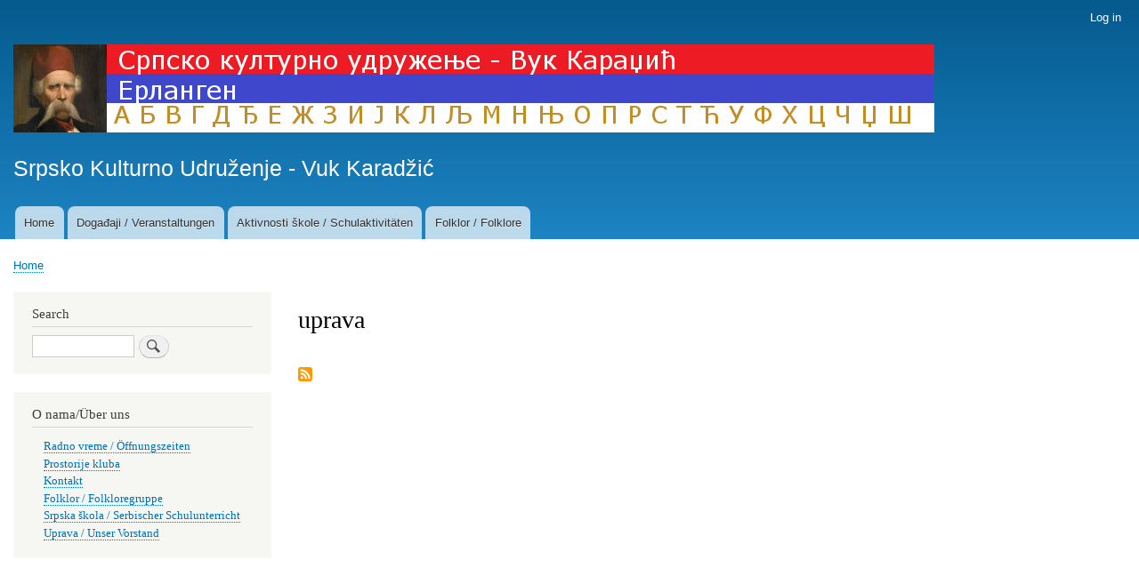

--- FILE ---
content_type: text/html; charset=UTF-8
request_url: https://www.sku-vuk-karadzic.de/en/taxonomy/term/20
body_size: 10798
content:
<!DOCTYPE html>
<html lang="en" dir="ltr" prefix="content: http://purl.org/rss/1.0/modules/content/  dc: http://purl.org/dc/terms/  foaf: http://xmlns.com/foaf/0.1/  og: http://ogp.me/ns#  rdfs: http://www.w3.org/2000/01/rdf-schema#  schema: http://schema.org/  sioc: http://rdfs.org/sioc/ns#  sioct: http://rdfs.org/sioc/types#  skos: http://www.w3.org/2004/02/skos/core#  xsd: http://www.w3.org/2001/XMLSchema# ">
  <head>
    <meta charset="utf-8" />
<link rel="canonical" href="https://www.sku-vuk-karadzic.de/en/taxonomy/term/20" />
<meta name="keywords" content="Vuk Karadzic Erlangen, Srpsko Kulturno Udruzenje, Srpska Skola, Folklor" />
<meta name="Generator" content="Drupal 9 (https://www.drupal.org)" />
<meta name="MobileOptimized" content="width" />
<meta name="HandheldFriendly" content="true" />
<meta name="viewport" content="width=device-width, initial-scale=1.0" />
<link rel="icon" href="/sites/default/files/favicon-32x32.png" type="image/png" />
<link rel="alternate" hreflang="en" href="https://www.sku-vuk-karadzic.de/en/taxonomy/term/20" />
<link rel="alternate" type="application/rss+xml" title="uprava" href="https://www.sku-vuk-karadzic.de/en/taxonomy/term/20/feed" />

    <title>uprava | Srpsko Kulturno Udruženje - Vuk Karadžić</title>
    <link rel="stylesheet" media="all" href="/sites/default/files/css/css_v18WUm75dSk_A-DeLZcRjivGVxxUXl9PCwLE_JJpyIk.css" />
<link rel="stylesheet" media="all" href="/sites/default/files/css/css_QVAG5D3Tjgmzc55dRjVpYlhI02sBiqX5b0VAkKLpSGg.css" />
<link rel="stylesheet" media="print" href="/sites/default/files/css/css_Z5jMg7P_bjcW9iUzujI7oaechMyxQTUqZhHJ_aYSq04.css" />

    
  </head>
  <body class="layout-one-sidebar layout-sidebar-first path-taxonomy">
        <a href="#main-content" class="visually-hidden focusable skip-link">
      Skip to main content
    </a>
    
      <div class="dialog-off-canvas-main-canvas" data-off-canvas-main-canvas>
    <div id="page-wrapper">
  <div id="page">
    <header id="header" class="header" role="banner">
      <div class="section layout-container clearfix">
          <div class="region region-secondary-menu">
    
<nav role="navigation" aria-labelledby="block-bartik-account-menu-menu" id="block-bartik-account-menu" class="block block-menu navigation menu--account">
            
  <h2 class="visually-hidden" id="block-bartik-account-menu-menu">User account menu</h2>
  

        <div class="content">
            <div class="menu-toggle-target menu-toggle-target-show" id="show-block-bartik-account-menu"></div>
      <div class="menu-toggle-target" id="hide-block-bartik-account-menu"></div>
      <a class="menu-toggle" href="#show-block-bartik-account-menu">Show &mdash; User account menu</a>
      <a class="menu-toggle menu-toggle--hide" href="#hide-block-bartik-account-menu">Hide &mdash; User account menu</a>
      
              <ul class="clearfix menu">
                    <li class="menu-item">
        <a href="/en/user/login" data-drupal-link-system-path="user/login">Log in</a>
              </li>
        </ul>
  


    </div>
  </nav>

  </div>

          <div class="clearfix region region-header">
    <div id="block-bartik-branding" class="clearfix site-branding block block-system block-system-branding-block">
  
    
        <a href="/en" rel="home" class="site-branding__logo">
      <img src="/sites/default/files/Banner-VukKaradzic.png" alt="Home" />
    </a>
        <div class="site-branding__text">
              <div class="site-branding__name">
          <a href="/en" rel="home">Srpsko Kulturno Udruženje - Vuk Karadžić</a>
        </div>
                </div>
  </div>

  </div>

          <div class="region region-primary-menu">
    
<nav role="navigation" aria-labelledby="block-bartik-main-menu-menu" id="block-bartik-main-menu" class="block block-menu navigation menu--main">
            
  <h2 class="visually-hidden" id="block-bartik-main-menu-menu">Main navigation</h2>
  

        <div class="content">
            <div class="menu-toggle-target menu-toggle-target-show" id="show-block-bartik-main-menu"></div>
      <div class="menu-toggle-target" id="hide-block-bartik-main-menu"></div>
      <a class="menu-toggle" href="#show-block-bartik-main-menu">Show &mdash; Main navigation</a>
      <a class="menu-toggle menu-toggle--hide" href="#hide-block-bartik-main-menu">Hide &mdash; Main navigation</a>
      
              <ul class="clearfix menu">
                    <li class="menu-item">
        <a href="/en" data-drupal-link-system-path="&lt;front&gt;">Home</a>
              </li>
                <li class="menu-item">
        <a href="/en/dogadjaji" data-drupal-link-system-path="dogadjaji">Događaji / Veranstaltungen</a>
              </li>
                <li class="menu-item">
        <a href="/en/skola" data-drupal-link-system-path="skola">Aktivnosti škole / Schulaktivitäten</a>
              </li>
                <li class="menu-item">
        <a href="/en/folklor" data-drupal-link-system-path="folklor">Folklor / Folklore</a>
              </li>
        </ul>
  


    </div>
  </nav>

  </div>

      </div>
    </header>
          <div class="highlighted">
        <aside class="layout-container section clearfix" role="complementary">
            <div class="region region-highlighted">
    <div data-drupal-messages-fallback class="hidden"></div>

  </div>

        </aside>
      </div>
            <div id="main-wrapper" class="layout-main-wrapper layout-container clearfix">
      <div id="main" class="layout-main clearfix">
          <div class="region region-breadcrumb">
    <div id="block-bartik-breadcrumbs" class="block block-system block-system-breadcrumb-block">
  
    
      <div class="content">
        <nav class="breadcrumb" role="navigation" aria-labelledby="system-breadcrumb">
    <h2 id="system-breadcrumb" class="visually-hidden">Breadcrumb</h2>
    <ol>
          <li>
                  <a href="/en">Home</a>
              </li>
        </ol>
  </nav>

    </div>
  </div>

  </div>

        <main id="content" class="column main-content" role="main">
          <section class="section">
            <a id="main-content" tabindex="-1"></a>
              <div class="region region-content">
    <div id="block-bartik-page-title" class="block block-core block-page-title-block">
  
    
      <div class="content">
      

  <h1 class="title page-title">uprava</h1>


    </div>
  </div>
<div id="block-bartik-content" class="block block-system block-system-main-block">
  
    
      <div class="content">
      <div class="views-element-container"><div class="view view-taxonomy-term view-id-taxonomy_term view-display-id-page_1 js-view-dom-id-f44713716d44896b670e960e9eadaf838cc345a151b24e7b82f802374dca2431">
  
    
      <div class="view-header">
      <div about="/en/taxonomy/term/20" typeof="schema:Thing" id="taxonomy-term-20" class="taxonomy-term vocabulary-tags">
  
      <span property="schema:name" content="uprava" class="rdf-meta hidden"></span>

  <div class="content">
    
  </div>
</div>

    </div>
      
  
      
              <div class="feed-icons">
      <a href="https://www.sku-vuk-karadzic.de/en/taxonomy/term/20/feed" class="feed-icon">
  Subscribe to uprava
</a>

    </div>
  </div>
</div>

    </div>
  </div>

  </div>

          </section>
        </main>
                  <div id="sidebar-first" class="column sidebar">
            <aside class="section" role="complementary">
                <div class="region region-sidebar-first">
    <div class="search-block-form block block-search container-inline" data-drupal-selector="search-block-form" id="block-bartik-search" role="search">
  
      <h2>Search</h2>
    
      <div class="content container-inline">
      <form action="/en/search/node" method="get" id="search-block-form" accept-charset="UTF-8" class="search-form search-block-form">
  <div class="js-form-item form-item js-form-type-search form-type-search js-form-item-keys form-item-keys form-no-label">
      <label for="edit-keys" class="visually-hidden">Search</label>
        <input title="Enter the terms you wish to search for." data-drupal-selector="edit-keys" type="search" id="edit-keys" name="keys" value="" size="15" maxlength="128" class="form-search" />

        </div>
<div data-drupal-selector="edit-actions" class="form-actions js-form-wrapper form-wrapper" id="edit-actions"><input class="search-form__submit button js-form-submit form-submit" data-drupal-selector="edit-submit" type="submit" id="edit-submit" value="Search" />
</div>

</form>

    </div>
  </div>

<nav role="navigation" aria-labelledby="block-onamauberuns-menu" id="block-onamauberuns" class="block block-menu navigation menu--o-nama-uber-uns">
      
  <h2 id="block-onamauberuns-menu">O nama/Über uns</h2>
  

        <div class="content">
            <div class="menu-toggle-target menu-toggle-target-show" id="show-block-onamauberuns"></div>
      <div class="menu-toggle-target" id="hide-block-onamauberuns"></div>
      <a class="menu-toggle" href="#show-block-onamauberuns">Show &mdash; O nama/Über uns</a>
      <a class="menu-toggle menu-toggle--hide" href="#hide-block-onamauberuns">Hide &mdash; O nama/Über uns</a>
      
              <ul class="clearfix menu">
                    <li class="menu-item">
        <a href="/en/basic-page/radno-vreme-offnungszeiten" data-drupal-link-system-path="node/7">Radno vreme / Öffnungszeiten</a>
              </li>
                <li class="menu-item">
        <a href="/en/basic-page/prostorije-kluba" data-drupal-link-system-path="node/2">Prostorije kluba</a>
              </li>
                <li class="menu-item">
        <a href="/en/basic-page/kontakt" data-drupal-link-system-path="node/1">Kontakt</a>
              </li>
                <li class="menu-item">
        <a href="/en/basic-page/folklor-folkloregruppe" data-drupal-link-system-path="node/4">Folklor / Folkloregruppe</a>
              </li>
                <li class="menu-item">
        <a href="/en/basic-page/srpska-skola-serbischer-schulunterricht" data-drupal-link-system-path="node/3">Srpska škola / Serbischer Schulunterricht</a>
              </li>
                <li class="menu-item">
        <a href="/en/basic-page/uprava-unser-vorstand" data-drupal-link-system-path="node/5">Uprava / Unser Vorstand</a>
              </li>
        </ul>
  


    </div>
  </nav>

  </div>

            </aside>
          </div>
                      </div>
    </div>
        <footer class="site-footer">
      <div class="layout-container">
                          <div class="site-footer__bottom">
              <div class="region region-footer-fifth">
    <div id="block-bartik-powered" class="block block-system block-system-powered-by-block">
  
    
      <div class="content">
      <span>Powered by <a href="https://www.drupal.org">Drupal</a></span>
    </div>
  </div>

  </div>

          </div>
              </div>
    </footer>
  </div>
</div>

  </div>

    
    
  </body>
</html>
